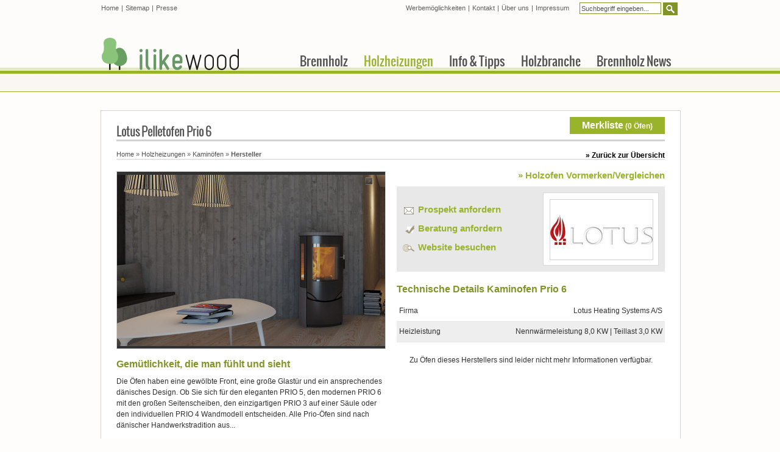

--- FILE ---
content_type: text/html; charset=utf-8
request_url: https://www.ilikewood.com/lotus-holzofen-prio-6
body_size: 4196
content:
<!DOCTYPE html><html
lang="de" prefix="og: http://ogp.me/ns#"><head><meta
charset="utf-8"><meta
http-equiv="Content-Type" content="text/html; charset=utf-8" /><link
rel="canonical" href="https://www.ilikewood.com/lotus-holzofen-prio-6" /><meta
http-equiv="X-UA-Compatible" content="IE=edge"><link
rel="stylesheet" href="/-css-index-de" type="text/css" /><link
rel="stylesheet" href="/-css-index-de/files-productfinderDetail" type="text/css" /><link
rel="stylesheet" href="/-css-index-de/files-print" type="text/css" media="print" /> <!--[if lt IE 7]><link
rel="stylesheet" href="/-css-index-de/files-browser%5C2Fie6" type="text/css" /><![endif]--> <!--[if IE 7]><link
rel="stylesheet" href="/-css-index-de/files-browser%5C2Fie7" type="text/css" /><![endif]--> <!--[if IE 8]><link
rel="stylesheet" href="/-css-index-de/files-browser%5C2Fie8" type="text/css" /><![endif]--><link
rel="shortcut icon" type="image/x-icon" href="/favicon.ico" /> <script type="text/javascript">var SiteMapOptions = {"navigationUnid":"hersteller","theme":["productfinderDetail"],"unid":"3217355599626899452397364a08f693201752397364a08fba","editable":false};</script> <script type="text/javascript" src="//ajax.googleapis.com/ajax/libs/jquery/1.10.2/jquery.min.js" ></script> <script type="text/javascript" >$.noConflict();</script> <script type="text/javascript" src="/-javascript-index-de" ></script> <title>Lotus Holzofen Prio 6</title><meta
name="description" content="" /><meta
property="og:title" content="Lotus Holzofen Prio 6" /><meta
property="og:description" content="" /><meta
property="og:type" content="website" /><meta
property="og:locale" content="de_DE" /><meta
property="og:site_name" content="I like wood - Die Plattform rund um den Brennstoff Holz" /><meta
property="og:url" content="https://www.ilikewood.com/lotus-holzofen-prio-6" /><meta
property="og:image" content="https://www.ilikewood.com/image/files-BilderofenRika02Middle.jpg" /><meta
property="og:image:type" content="image/jpeg" /><meta
property="og:image:width" content="500" /><meta
property="og:image:height" content="300" /> <script type="text/javascript">(function(i,s,o,g,r,a,m){i["GoogleAnalyticsObject"]=r;i[r]=i[r]||function(){
(i[r].q=i[r].q||[]).push(arguments)},i[r].l=1*new Date();a=s.createElement(o),
m=s.getElementsByTagName(o)[0];a.async=1;a.src=g;m.parentNode.insertBefore(a,m)
})(window,document,"script","//www.google-analytics.com/analytics.js","ga");
ga("create", {"trackingId":"UA-44506343-1","siteSpeedSampleRate":10,"name":"miceTracker"});
ga("miceTracker.set", "anonymizeIp", true);
ga("miceTracker.require", "displayfeatures");
ga("miceTracker.send", {"hitType":"pageview"});
jQuery(document).on("click", 'a[href^="mailto:"]', function(){ga("miceTracker.send", {"hitType":"event","eventCategory":"Communication","eventAction":"Email", "eventLabel":this.href.substr(7)});});
jQuery(document).on("click", 'a[href^="tel:"]', function(){ga("miceTracker.send", {"hitType":"event","eventCategory":"Communication","eventAction":"Call", "eventLabel":this.href.substr(4)});});
jQuery(document).on("click", "a[target=_blank], a[rel=external], a[rel=nofollow]", function(){ga("miceTracker.send", {"hitType":"event","eventCategory":"Exit Points","eventAction":"External Links", "eventLabel":this.href,"nonInteraction":true});});</script> </head><body><div
id="wrapper"><div
id="content"><div
id="breadcrumbs"> <a
href="/de">Home</a> &raquo; <a
href="/holzheizungen-holzoefen">Holzheizungen</a> &raquo; <a
href="/kaminoefen-holzoefen">Kaminöfen</a> &raquo; <span>Hersteller</span></div><h1>Lotus Pelletofen <b>Prio 6</b></h1><a
id="openWatchlist" href="/-productfinder-getwatchlist-de/productType-woodoven"> <i>Merkliste</i> (<span
id="watchlistCount"></span> Öfen) </a><div
id="watchlist"></div><div
id="productsWrap"> <a
class="addToWatchlist detailAddToWatchlist" data-unid="43518954375758770557971d231c1f1159888557971d231c5a" href="/-productfinder-addtowatchlist-de/productType-woodoven/unid-43518954375758770557971d231c1f1159888557971d231c5a" rel="nofollow"> » Holzofen Vormerken/Vergleichen </a></div><a
class="backToOverview" href="/holzofen-finden">» Zurück zur Übersicht</a><div
class="column left"><div
id="imagesSlider"> <a
class="image big" href="https://www.pelletshome.com/image/files-CompaniesLotusPrio6Large.jpg"> <img
alt="Lotus Prio 6" src="https://www.pelletshome.com/image/files-CompaniesLotusPrio6Ovendetail.jpg" /> </a></div><h2>Gemütlichkeit, die man fühlt und sieht</h2><p>Die Öfen haben eine gewölbte Front, eine große Glastür und ein ansprechendes dänisches Design. Ob Sie sich für den eleganten PRIO 5, den modernen PRIO 6 mit den großen Seitenscheiben, den einzigartigen PRIO 3 auf einer Säule oder den individuellen PRIO 4 Wandmodell entscheiden. Alle Prio-Öfen sind nach dänischer Handwerkstradition aus...</div><div
class="column"><div
id="importantData"><div
class="productInfo"> <a
href="/-companies-brochure-de/productUnid-43518954375758770557971d231c1f1159888557971d231c5a/role-woodoven/unid-2185559859499335854f86794b4edc674674054f86794b4f17" class="letter">Prospekt anfordern</a> <a
href="/lotus-kamin-anfragen" class="productInquiry">Beratung anfordern</a> <a
href="/lotus-kaminoefen" class="visitWebsite">Website besuchen</a></div><div
class="company"> <a
href="https://www.pelletshome.com/lotus-kaminoefen"><img
src="https://www.pelletshome.com/image/files-CompaniesLotusLotuslogoOvendetaillogo.jpg" alt="Lotus Heating Systems A/S" /></a></div></div><h2>Technische Details Kaminofen Prio 6</h2><dl
class="info"><dt>Firma</dt><dd>Lotus Heating Systems A/S</dd></dl><dl
class="info"><dt> Heizleistung</dt><dd> Nennwärmeleistung 8,0 KW
|
Teillast 3,0 KW</dd></dl><p
class="noMoreInformation">Zu Öfen dieses Herstellers sind leider nicht mehr Informationen verfügbar.</p></div><p
class="disclaimer"></p></div><hr
class="inv" /><h3 id="logo"><a
href="/de">I like wood</a></h3><p
id="langnav"> <span
class="inv"> <a
href="#nav">zur Navigation</a> Sprache wählen: </span> <a
href="/de">Home</a> | <a
href="/sitemap">Sitemap</a> | <a
href="/pressebereich">Presse</a></p><p
class="inv">Hauptmenü:</p><ul
id="nav"><li
class=" first hasChildren"> <a
href="/brennholz-kaminholz" class=" first hasChildren"  id="nBrennholz">Brennholz</a><ul
id="nUlBrennholz"><li><ul><li
class=" hasChildren"> <a
href="/brennholz-preise" class=" hasChildren"  id="nBrennholzpreise">Brennholzpreise</a></li><li> <a
href="/brennholz-herstellung"  id="nHerstellung">Herstellung</a></li></ul></li></ul></li><li
class=" active hasChildren"> <a
href="/holzheizungen-holzoefen" class=" active hasChildren"  id="nHolzheizungen"><b>Holzheizungen</b></a><ul
id="nUlHolzheizungen"><li><ul><li
class=" active hasChildren"> <a
href="/kaminoefen-holzoefen" class=" active hasChildren"  id="nKaminoefen"><b>Kaminöfen</b></a><ul><li
class=" active first spanLink"> <span
data-href="/kaminofen-hersteller" class=" active first spanLink"  id="nHersteller"><b>Hersteller</b></span></li><li
class=" spanLink"> <span
data-href="/holzofen-finden" class=" spanLink"  id="nProduktfinder">Produktfinder</span></li><li
class=" last hasChildren spanLink"> <span
data-href="/kombioefen" class=" last hasChildren spanLink"  id="nKombioefen">Kombiöfen</span></li></ul></li><li
class=" hasChildren"> <a
href="/kacheloefen" class=" hasChildren"  id="nKacheloefen">Kachelöfen</a><ul><li
class=" first last spanLink"> <span
data-href="/kachelofen-hersteller" class=" first last spanLink"  id="nHersteller2">Hersteller</span></li></ul></li><li
class=" hasChildren"> <a
href="/heizkamine" class=" hasChildren"  id="nHeizkamine">Heizkamine</a><ul><li
class=" first last spanLink"> <span
data-href="/heizkamin-hersteller" class=" first last spanLink"  id="nHersteller3">Hersteller</span></li></ul></li><li
class=" hasChildren"> <a
href="/offene-kamine" class=" hasChildren"  id="nOffeneKamine">Offene Kamine</a><ul><li
class=" first last spanLink"> <span
data-href="/offene-kamine-hersteller" class=" first last spanLink"  id="nHersteller4">Hersteller</span></li></ul></li></ul><ul><li
class=" hasChildren"> <a
href="/holzherde-kuechenherde" class=" hasChildren"  id="nHolzherde">Holzherde</a><ul><li
class=" first last spanLink"> <span
data-href="/holzherd-hersteller" class=" first last spanLink"  id="nHersteller5">Hersteller</span></li></ul></li><li
class=" hasChildren"> <a
href="/holzkessel-holzvergaser-kessel" class=" hasChildren"  id="nHolzkessel">Heizkessel</a><ul><li
class=" first spanLink"> <span
data-href="/holzkessel-hersteller" class=" first spanLink"  id="nHersteller6">Hersteller</span></li><li
class=" hasChildren spanLink"> <span
data-href="/scheitholzkessel" class=" hasChildren spanLink"  id="nStueckholzHeizung">Scheitholzkessel</span></li><li
class=" hasChildren spanLink"> <span
data-href="/hackschnitzelheizung" class=" hasChildren spanLink"  id="nHackgutHeizung">Hackschnitzelheizung</span></li><li
class=" last hasChildren spanLink"> <span
data-href="/kombikessel" class=" last hasChildren spanLink"  id="nKombiHeizung">Kombikessel</span></li></ul></li><li
class=" hasChildren"> <a
href="/kaminsysteme" class=" hasChildren"  id="nKaminsysteme">Kaminsysteme</a><ul><li
class=" first last spanLink"> <span
data-href="/kaminsystem-informationen" class=" first last spanLink"  id="nWeitereInformationen">weitere Informationen</span></li></ul></li><li> <a
href="/holzkessel-wartung-service"  id="nWartungService">Wartung &amp; Service</a></li></ul><ul><li
class=" hasChildren"> <a
href="/holzheizung-foerderungen" class=" hasChildren"  id="nFoerderungen">Förderungen</a><ul><li
class=" first spanLink"> <span
data-href="/holzheizung-foerderungen-deutschland" class=" first spanLink"  id="nDeutschland2">Deutschland</span></li><li
class=" last spanLink"> <span
data-href="/holzheizung-foerderungen-schweiz" class=" last spanLink"  id="nSchweiz2">Schweiz</span></li></ul></li></ul></li></ul></li><li
class=" hasChildren"> <a
href="/info-tipps" class=" hasChildren"  id="nInfoTipps">Info &amp; Tipps</a><ul
id="nUlInfoTipps"><li><ul><li
class=" hasChildren"> <a
href="/messekalender" class=" hasChildren"  id="nMessekalender">Messekalender</a><ul><li
class=" first spanLink"> <span
data-href="/messekalender-oesterreich" class=" first spanLink"  id="nOesterreich3">Österreich</span></li><li
class=" spanLink"> <span
data-href="/messekalender-deutschland" class=" spanLink"  id="nDeutschland3">Deutschland</span></li><li
class=" last spanLink"> <span
data-href="/messekalender-schweiz" class=" last spanLink"  id="nSchweiz3">Schweiz</span></li></ul></li></ul><ul><li> <a
href="/feedback"  id="nFeedback">Feedback</a></li><li> <a
href="/newsletteranmeldung"  id="nNewsletter">Newsletter</a></li><li> <a
href="/heizkostenvergleich"  id="nHeizkostenvergleich">Heizkostenvergleich</a></li></ul></li></ul></li><li
class=" hasChildren"> <a
href="/holzbranche" class=" hasChildren"  id="nHolzbranche">Holzbranche</a><ul
id="nUlHolzbranche"><li><ul><li
class=" hasChildren"> <a
href="/verbaende" class=" hasChildren"  id="nVerbaende">Verbände</a><ul><li
class=" first spanLink"> <span
data-href="/depv" class=" first spanLink"  id="nDepv">DEPV</span></li><li
class=" spanLink"> <span
data-href="/holzenergie-schweiz" class=" spanLink"  id="nHolzenergieSchweiz">Holzenergie Schweiz</span></li><li
class=" spanLink"> <span
data-href="/bundesverband-bioenergie" class=" spanLink"  id="nBundesverbandBioenergie">Bundesverband BioEnergie</span></li><li
class=" spanLink"> <span
data-href="/oebmv" class=" spanLink"  id="nOebmv">ÖBMV</span></li><li
class=" last spanLink"> <span
data-href="/fnr" class=" last spanLink"  id="nFnr">FNR</span></li></ul></li></ul></li></ul></li><li
class=" last hasChildren"> <a
href="/brennholz" class=" last hasChildren"  id="nHolzNews">Brennholz News</a><ul
id="nUlHolzNews"><li><ul><li> <a
href="/brennholz/category/allgemein"  id="nHeizenMitHolz">Heizen mit Holz</a></li></ul></li></ul></li></ul><div
id="head"><p
id="headnav"> <a
href="/werbemoeglichkeiten" class="first">Werbemöglichkeiten</a> | <a
href="/kontakt">Kontakt</a> | <a
href="/ueber-uns">Über uns</a> | <a
href="/impressum" class="last">Impressum</a></p><form
method="get" action="/suche" id="searchForm"> <input
type="text" name="search" value="Suchbegriff eingeben..." /> <input
type="submit" class="button" value="go" /></form></div></div><div
id="footerWrap"><div
id="footer"><div
class="footerBox upToDate"><h4>Immer up to date</h4><ul><li><a
class="iconFacebook" href="//www.facebook.com/i-like-wood-1374328232805451/?fref=ts" rel="nofollow" target="_blank">I like wood auf Facebook</a></li><li><a
class="iconGplus" href="//plus.google.com/107541162376958385173" rel="publisher" target="_blank">I like wood auf Google+</a></li></ul></div><div
class="footerBox"><h4><a
href="/werbemoeglichkeiten">Werben auf I like wood</a></h4><p>Umfangsreiche Unternehmensvorstellung, zielgruppengerechte Positionierung und Produktpräsentation, kostenlose Veröffentlichung von News und Messeterminen und vieles mehr. Nutzen Sie die Gelegenheit und präsentieren Sie Ihr Unternehmen auf der einzigartigen Holz-Plattform I like wood.</p> <a
class="more" href="/werbemoeglichkeiten"> Ihr Unternehmen auf I like wood</a></div><div
class="footerBox footerBoxLast"><h4><a
href="/newsletteranmeldung">Newsletteranmeldung</a></h4><p>Melden Sie sich hier für unseren I like wood Newsletter an</p><form
action="/newsletteranmeldung" method="post"><p> <label>E-Mail:</label> <input
type="text" value="" name="email" /></p><p> <input
class="button" type="submit" value="&raquo; Für den Newsletter eintragen" /></p></form></div></div></div> <script type="text/javascript" src="https://apis.google.com/js/plusone.js">{lang: 'de'}</script> <script type="text/javascript">Browser.setDomLoaded();</script> </body></html>

--- FILE ---
content_type: text/html; charset=utf-8
request_url: https://www.ilikewood.com/-productfinder-getwatchlist-de/productType-woodoven
body_size: 425
content:
<form
method="post" action="/kaminofen-vergleichen" class="watchlistForm" data-count="0" data-action-compare="/kaminofen-vergleichen" data-action-inquiry="/-productfinder-inquiry-de/productType-woodoven"> <span
id="emptyWatchlist" class="error">Es befinden sich noch keine Holzöfen in Ihrer Merkliste</span> <span
id="tooFewSelected" class="error">Bitte wählen Sie zumindest zwei Öfen aus</span> <span
id="tooFewSelectedInquiry" class="error">Bitte wählen Sie zumindest einen Ofen aus</span> <span
id="tooManySelected" class="error">Bitte wählen Sie höchstens vier Öfen aus</span> <button
type="submit" id="compare" name="compare" class="buttonWatchlist"><span>» Holzöfen vergleichen<br
/><i>(max. 4 Produkte möglich)</i></span></button> <button
type="submit" id="inquiry" name="inquiry" class="buttonWatchlist"><span>Prospekte anfordern </span></button></form>

--- FILE ---
content_type: text/css; charset=utf-8
request_url: https://www.ilikewood.com/-css-index-de/files-productfinderDetail
body_size: 1126
content:
#content{display:block;clear:both;float:none;padding-bottom:40px;width:920px;margin:60px 0 15px}#content #sharing{width:902px;left:25px;z-index:20}div#content h1{width:900px;margin:0 0 20px 10px;padding:0}#content h1,#content h1 b{font-weight:700}#content h2{font-size:16px;margin:0 0 10px;padding:0}a.big{height:290px;width:440px;display:block;background:#efefef}#content #breadcrumbs{left:25px;width:900px}div#bg{background:url(/images/layout/underlineDouble.jpg) no-repeat 0 196px #f8f8f9;height:160px;width:900px;margin:0 0 20px 10px;padding:40px 0 0}div.column{float:left;width:440px;margin:29px 0 20px 10px}div.left{margin-right:10px}div.column div{width:420px;height:auto;margin-bottom:20px;padding:0 0 10px}div.column div h2{float:left;width:170px}div.right div.paddingTop{padding-top:10px}div.column paddingTop{margin-right:5px}div.controls{margin-top:15px}#content a.image{float:none!important;margin:60px 0 0;padding:0}#content div.productLinks{height:auto;background:#E8E8E8;width:auto;padding:10px}#content div.productLinks h4{color:#d88a3d;font-size:18px}#content div.productLinks a.iconTxt{color:#313131;background:url(/images/layout/iconsDetail.png) no-repeat #f8f8f8;background-position:0 0;line-height:20px}#content div#importantData{height:140px;width:440px;background:#E8E8E8;margin:25px 0 20px;padding:0}#content div.productInfo{line-height:30px;margin-top:13px}#content div.productInfo a{background:url(/images/layout/iconsDetail.png) no-repeat;padding-left:25px;color:#99B32B;font-size:15px;font-weight:700}#content div.productInfo a.pdf{background-position:0 3px}#content div.productInfo a.letter{background-position:0 -34px}#content div.productInfo a.productInquiry{background-position:0 -71px}#content div.productInfo a.visitWebsite{background-position:0 -112px}#content div.productInfo,#content div.company{width:220px;float:left;padding:10px 0 0 10px}#content div.company{background:#fff;border:1px solid #d9d9d9;height:108px;width:178px;float:right;margin:10px}#content div.company a{background:none}#content dl.info{font-size:12px;line-height:29px;border-bottom:1px solid #E8E8E8;overflow:auto}#content dl.info:nth-child(even){background:#eee}#content dl.info dd{position:relative;float:right}#content dl.info dd p{max-width:300px;text-align:right;margin:0}#content dl.info a.glossaryLink{border-bottom:none;background-color:none!important;background:none}#content a.glossaryLink:after{color:#9f9f9f;font-size:9px}#productsWrap .detailAddToWatchlist,#productsWrap .detailAddToWatchlist:hover{display:block;position:absolute;right:25px;top:97px;font-size:15px;color:#99B32B;background-color:transparent}#content .ovenDetailPaging{position:relative;text-align:center;width:440px;margin:0;padding:0}#content .ovenDetailPaging a{position:absolute;background-color:transparent;color:#525252;padding:0}#content .ovenDetailPaging a:hover{position:absolute;background-color:transparent;color:#525252;text-decoration:underline}#content .ovenDetailPaging .prev{position:absolute;left:0}#content .ovenDetailPaging .next{right:0}#content .backToOverview,#content .backToOverview:hover{background-color:transparent;display:block;position:absolute;right:25px;top:66px}#content .noMoreInformation{text-align:center;margin:20px 0}#content div.watchlistOven a{background-color:#FADF98}#content p.disclaimer{clear:left;font-size:10px}#content div.countrySpecific{display:none;height:108px;width:440px;margin:0;padding:0}#content div.countrySpecific.visible{display:block}#content div.productInfo a:hover,#content .backToOverview:hover{text-decoration:underline}

--- FILE ---
content_type: text/plain
request_url: https://www.google-analytics.com/j/collect?v=1&_v=j102&aip=1&a=960140001&t=pageview&_s=1&dl=https%3A%2F%2Fwww.ilikewood.com%2Flotus-holzofen-prio-6&ul=en-us%40posix&dt=Lotus%20Holzofen%20Prio%206&sr=1280x720&vp=1280x720&_u=YGBAgAABAAAAAC~&jid=1830370168&gjid=1035346480&cid=145149494.1769800603&tid=UA-44506343-1&_gid=1098268228.1769800603&_slc=1&z=2140443483
body_size: -450
content:
2,cG-9WN547E1Z3